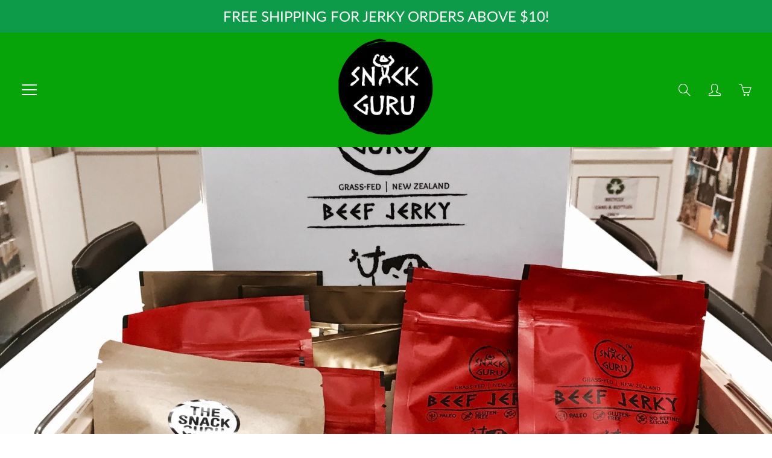

--- FILE ---
content_type: text/css
request_url: https://www.snackguru.com.sg/cdn/shop/t/7/assets/lh-5fbde333670d936ea544f1b2.css?v=184098602253007423621653824708
body_size: 1383
content:
.lh-container{width:100%;padding-right:15px;padding-left:15px;margin-right:auto;margin-left:auto}@media (min-width:576px){.lh-container{max-width:540px}}@media (min-width:768px){.lh-container{max-width:720px}}@media (min-width:992px){.lh-container{max-width:960px}}@media (min-width:1200px){.lh-container{max-width:1200px}}.lh-container-fluid{width:100%;padding-right:15px;padding-left:15px;margin-right:auto;margin-left:auto}.lh-row{display:-ms-flexbox;display:flex;-ms-flex-wrap:wrap;flex-wrap:wrap;margin-right:-15px;margin-left:-15px}.lh-col-md-1,.lh-col-md-10,.lh-col-md-11,.lh-col-md-12,.lh-col-md-2,.lh-col-md-3,.lh-col-md-4,.lh-col-md-5,.lh-col-md-6,.lh-col-md-7,.lh-col-md-8,.lh-col-md-9{position:relative;width:100%;padding-right:15px;padding-left:15px;box-sizing:border-box}.lh-col-md-1{-ms-flex:0 0 8.333333%;flex:0 0 8.333333%;max-width:8.333333%}.lh-col-md-2{-ms-flex:0 0 16.666667%;flex:0 0 16.666667%;max-width:16.666667%}.lh-col-md-3{-ms-flex:0 0 25%;flex:0 0 25%;max-width:25%}.lh-col-md-4{-ms-flex:0 0 33.333333%;flex:0 0 33.333333%;max-width:33.333333%}.lh-col-md-5{-ms-flex:0 0 41.666667%;flex:0 0 41.666667%;max-width:41.666667%}.lh-col-md-6{-ms-flex:0 0 50%;flex:0 0 50%;max-width:50%}.lh-col-md-7{-ms-flex:0 0 58.333333%;flex:0 0 58.333333%;max-width:58.333333%}.lh-col-md-8{-ms-flex:0 0 66.666667%;flex:0 0 66.666667%;max-width:66.666667%}.lh-col-md-9{-ms-flex:0 0 75%;flex:0 0 75%;max-width:75%}.lh-col-md-10{-ms-flex:0 0 83.333333%;flex:0 0 83.333333%;max-width:83.333333%}.lh-col-md-11{-ms-flex:0 0 91.666667%;flex:0 0 91.666667%;max-width:91.666667%}.lh-col-md-12{-ms-flex:0 0 100%;flex:0 0 100%;max-width:100%}section[data-layouthub=section] *,section[data-layouthub=section] :after,section[data-layouthub=section] :before{box-sizing:border-box;color:inherit}section[data-layouthub=section] h1,section[data-layouthub=section] h2,section[data-layouthub=section] h3,section[data-layouthub=section] h4,section[data-layouthub=section] h5,section[data-layouthub=section] h6{color:#222;font-weight:700;line-height:1.5;letter-spacing:0;margin:0;padding:0;font-family:inherit;text-transform:inherit}section[data-layouthub=section] p{margin:0;padding:0}section[data-layouthub=section] a{text-decoration:none;transition:all .3s ease 0s}section[data-layouthub=section] li,section[data-layouthub=section] ul{margin:0;padding:0;list-style:none}section[data-layouthub=section] img{max-width:100%;border:0}text[data-lhi]{display:inline-block}[data-lhi]:not(img):empty,img[src=""]{display:none}[data-layouthub=section] [data-lhi] pre{padding-left:1rem;border-left:3px solid var(--lh-color)}[data-layouthub=section] [data-lh-live-editor] ol{padding-left:revert!important;list-style-type:decimal!important}[data-layouthub=section] [data-lh-live-editor] ul{padding-left:revert!important;list-style-type:disc!important}[data-layouthub=section] [data-lh-live-editor] li{list-style:inherit!important}section[data-section-id=LXWluRZcJ4] .lh-absolute{position:absolute;top:0;left:0;width:100%;height:100%}section[data-section-id=LXWluRZcJ4] .lh-flex-center{display:flex;align-items:center}section[data-section-id=LXWluRZcJ4] .lh-just-end{text-align:right}section[data-section-id=LXWluRZcJ4] .lh-heading{position:relative;margin-bottom:50px;min-height:500px}section[data-section-id=LXWluRZcJ4] .lh-content-main{position:relative;top:0;left:0;display:inline-block;max-width:350px;text-align:center;padding-top:25px;margin-right:8.5%;transition:all .2s ease}section[data-section-id=LXWluRZcJ4] .lh-title h4{display:inline-block;font-size:calc(var(--lh-font-size) * 3);font-weight:700;color:#fff;line-height:1.2;margin-bottom:16px}section[data-section-id=LXWluRZcJ4] .lh-des p{display:inline-block;font-size:calc(var(--lh-font-size) * 1.0625);color:#fff;font-weight:400;line-height:1.48;margin-bottom:41px}section[data-section-id=LXWluRZcJ4] .lh-button a{display:inline-block;padding:15px 30px;color:#fff;font-size:calc(var(--lh-font-size) * .875);font-weight:700;line-height:1.43;background:#321d15}section[data-section-id=LXWluRZcJ4] .lh-button a:hover{background:rgba(17 ,17 ,17)}section[data-section-id=LXWluRZcJ4] .lh-main-title{overflow:hidden;text-align:center}section[data-section-id=LXWluRZcJ4] .lh-main-title h4{display:inline-block;position:relative;margin-bottom:9px;padding:0 20px;font-size:calc(var(--lh-font-size) * 1.5);color:#444;font-weight:600;letter-spacing:-.03em;line-height:1.2}section[data-section-id=LXWluRZcJ4] .lh-main-title h4:after,section[data-section-id=LXWluRZcJ4] .lh-main-title h4:before{content:"";position:absolute;top:50%;width:1000px;height:1px;background:#eee;right:100%}section[data-section-id=LXWluRZcJ4] .lh-main-title h4:after{right:auto;left:100%}section[data-section-id=LXWluRZcJ4] .lh-main-subtitle{text-align:center}section[data-section-id=LXWluRZcJ4] .lh-main-subtitle p{display:inline-block;font-size:calc(var(--lh-font-size) * .8125);color:#666;font-weight:400;font-style:italic}section[data-section-id=LXWluRZcJ4] .lh-main-content{margin-top:26px}section[data-section-id=LXWluRZcJ4] .lh-item-content{font-size:calc(var(--lh-font-size) * .875);font-weight:400;line-height:1.8;color:#878787;margin-bottom:35px}@media screen and (max-width:1199px){section[data-section-id=LXWluRZcJ4] .lh-col-md-3{flex:0 0 50%;max-width:50%}}@media screen and (max-width:991px){section[data-section-id=LXWluRZcJ4] .lh-col-md-3,section[data-section-id=LXWluRZcJ4] .lh-col-md-4,section[data-section-id=LXWluRZcJ4] .lh-col-md-6{flex:0 0 100%;max-width:100%}section[data-section-id=LXWluRZcJ4] .lh-content-main{padding-top:0;margin-right:0}}section[data-section-id=LXWluRZcJ4]{padding-bottom:20px;background:#fff}@media screen and (max-width:991px) and (min-width:768px){section[data-section-id=LXWluRZcJ4]{padding-bottom:20px}}@media screen and (max-width:767px){section[data-section-id=LXWluRZcJ4]{padding-bottom:20px}}section[data-section-id=LXWluRZcJ4] [data-estyle=title]:not([data-lhi]),section[data-section-id=LXWluRZcJ4] [data-hub-attr-title],section[data-section-id=LXWluRZcJ4] [data-lhi=title]:not([data-lhi-child="a"]),section[data-section-id=LXWluRZcJ4] [data-lhi=title][data-lhi-child="a"] a{font-size:calc(var(--lh-font-size) * 0)!important;line-height:calc(var(--lh-font-size) * 0)!important}section[data-section-id=LXWluRZcJ4] [data-estyle=des]:not([data-lhi]),section[data-section-id=LXWluRZcJ4] [data-hub-attr-des],section[data-section-id=LXWluRZcJ4] [data-lhi=des]:not([data-lhi-child="a"]),section[data-section-id=LXWluRZcJ4] [data-lhi=des][data-lhi-child="a"] a{font-size:calc(var(--lh-font-size) * 0)!important;line-height:calc(var(--lh-font-size) * 0)!important}section[data-section-id=LXWluRZcJ4] [data-estyle=c_title]:not([data-lhi]),section[data-section-id=LXWluRZcJ4] [data-hub-attr-c_title],section[data-section-id=LXWluRZcJ4] [data-lhi=c_title]:not([data-lhi-child="a"]),section[data-section-id=LXWluRZcJ4] [data-lhi=c_title][data-lhi-child="a"] a{font-size:calc(var(--lh-font-size) * 3.4)!important}@media screen and (max-width:767px){section[data-section-id=LXWluRZcJ4] [data-estyle=c_title]:not([data-lhi]),section[data-section-id=LXWluRZcJ4] [data-hub-attr-c_title],section[data-section-id=LXWluRZcJ4] [data-lhi=c_title]:not([data-lhi-child="a"]),section[data-section-id=LXWluRZcJ4] [data-lhi=c_title][data-lhi-child="a"] a{font-size:calc(var(--lh-font-size) * 2.5)!important}}section[data-section-id=LXWluRZcJ4] [data-estyle=c_subtitle]:not([data-lhi]),section[data-section-id=LXWluRZcJ4] [data-hub-attr-c_subtitle],section[data-section-id=LXWluRZcJ4] [data-lhi=c_subtitle]:not([data-lhi-child="a"]),section[data-section-id=LXWluRZcJ4] [data-lhi=c_subtitle][data-lhi-child="a"] a{font-size:calc(var(--lh-font-size) * 1.1)!important}@media screen and (max-width:767px){section[data-section-id=LXWluRZcJ4] [data-estyle=c_subtitle]:not([data-lhi]),section[data-section-id=LXWluRZcJ4] [data-hub-attr-c_subtitle],section[data-section-id=LXWluRZcJ4] [data-lhi=c_subtitle]:not([data-lhi-child="a"]),section[data-section-id=LXWluRZcJ4] [data-lhi=c_subtitle][data-lhi-child="a"] a{font-size:calc(var(--lh-font-size) * .8)!important}}section[data-section-id=LXWluRZcJ4] [data-lhis=contents-g_content]:not([data-lhi-child="a"]),section[data-section-id=LXWluRZcJ4] [data-lhis=contents-g_content][data-lhi-child="a"] a{font-size:calc(var(--lh-font-size) * 1.5)!important;font-weight:bold!important;font-style:normal!important;text-decoration:none solid #878787!important;text-transform:none!important;display:flex!important;justify-content:flex-start!important;text-align:left!important}section[data-section-id=LXWluRZcJ4] [data-lhis=contents-g_content]:not([data-lhi-child="a"])>:not(br):not(p),section[data-section-id=LXWluRZcJ4] [data-lhis=contents-g_content][data-lhi-child="a"] a :not(br):not(p){display:contents!important}@media screen and (max-width:767px){section[data-section-id=LXWluRZcJ4] [data-lhis=contents-g_content]:not([data-lhi-child="a"]),section[data-section-id=LXWluRZcJ4] [data-lhis=contents-g_content][data-lhi-child="a"] a{font-size:calc(var(--lh-font-size) * .9)!important}}section[data-section-id="3dAluzqROs"] .lh-heading{padding-top:15px;text-align:center;overflow:hidden}section[data-section-id="3dAluzqROs"] .lh-main-title h4{display:inline-block;position:relative;margin-bottom:9px;padding:0 20px;font-size:calc(var(--lh-font-size) * 1.5);color:#444;font-weight:600;letter-spacing:-.03em;line-height:1.2}section[data-section-id="3dAluzqROs"] .lh-main-title h4:after,section[data-section-id="3dAluzqROs"] .lh-main-title h4:before{content:"";position:absolute;top:50%;width:1000px;height:1px;background:#eee;right:100%}section[data-section-id="3dAluzqROs"] .lh-main-title h4:after{right:auto;left:100%}section[data-section-id="3dAluzqROs"] .lh-main-subtitle{text-align:center}section[data-section-id="3dAluzqROs"] .lh-main-subtitle p{display:inline-block;font-size:calc(var(--lh-font-size) * .8125);color:#666;font-weight:400;font-style:italic}section[data-section-id="3dAluzqROs"] .lh-block-main{margin-top:40px}section[data-section-id="3dAluzqROs"] .lh-block-item{margin-bottom:25px;display:flex}section[data-section-id="3dAluzqROs"] .lh-block-item .lh-block-index{padding-right:30px;min-width:60px;font-size:calc(var(--lh-font-size) * 3);color:var(--lh-color);line-height:1;font-weight:300}section[data-section-id="3dAluzqROs"] .lh-block-item .lh-block-title h4{display:inline-block;font-size:calc(var(--lh-font-size) * 1);color:#222;font-weight:600;letter-spacing:-.03em;line-height:1.2}section[data-section-id="3dAluzqROs"] .lh-block-item .lh-block-content p{display:inline-block;font-size:calc(var(--lh-font-size) * .875);line-height:1.6;color:3878787;font-weight:400}@media screen and (max-width:1199px){section[data-section-id="3dAluzqROs"] .lh-col-md-3{flex:0 0 50%;max-width:50%}}@media screen and (max-width:991px){section[data-section-id="3dAluzqROs"] .lh-col-md-3,section[data-section-id="3dAluzqROs"] .lh-col-md-4,section[data-section-id="3dAluzqROs"] .lh-col-md-6{flex:0 0 100%;max-width:100%}}section[data-section-id="3dAluzqROs"]{padding-top:50px;padding-bottom:40px;background:#fff}@media screen and (max-width:991px) and (min-width:768px){section[data-section-id="3dAluzqROs"]{padding-top:50px;padding-bottom:40px}}@media screen and (max-width:767px){section[data-section-id="3dAluzqROs"]{padding-top:50px;padding-bottom:40px}}section[data-section-id="3dAluzqROs"] [data-estyle=title]:not([data-lhi]),section[data-section-id="3dAluzqROs"] [data-hub-attr-title],section[data-section-id="3dAluzqROs"] [data-lhi=title]:not([data-lhi-child="a"]),section[data-section-id="3dAluzqROs"] [data-lhi=title][data-lhi-child="a"] a{font-size:calc(var(--lh-font-size) * 2.4)!important;font-weight:bold!important;font-style:normal!important;text-decoration:none solid #444!important;text-transform:none!important}@media screen and (max-width:767px){section[data-section-id="3dAluzqROs"] [data-estyle=title]:not([data-lhi]),section[data-section-id="3dAluzqROs"] [data-hub-attr-title],section[data-section-id="3dAluzqROs"] [data-lhi=title]:not([data-lhi-child="a"]),section[data-section-id="3dAluzqROs"] [data-lhi=title][data-lhi-child="a"] a{font-size:calc(var(--lh-font-size) * 2)!important}}section[data-section-id="3dAluzqROs"] [data-estyle=subtitle]:not([data-lhi]),section[data-section-id="3dAluzqROs"] [data-hub-attr-subtitle],section[data-section-id="3dAluzqROs"] [data-lhi=subtitle]:not([data-lhi-child="a"]),section[data-section-id="3dAluzqROs"] [data-lhi=subtitle][data-lhi-child="a"] a{font-size:calc(var(--lh-font-size) * 0)!important;line-height:calc(var(--lh-font-size) * 0)!important}section[data-section-id="3dAluzqROs"] [data-lhis=contents-g_title]:not([data-lhi-child="a"]),section[data-section-id="3dAluzqROs"] [data-lhis=contents-g_title][data-lhi-child="a"] a{font-size:calc(var(--lh-font-size) * 1.6)!important;line-height:calc(var(--lh-font-size) * 2.6)!important;font-weight:bold!important;font-style:normal!important;text-decoration:none solid #222!important;text-transform:none!important}section[data-section-id="3dAluzqROs"] [data-lhis=contents-g_content]:not([data-lhi-child="a"]),section[data-section-id="3dAluzqROs"] [data-lhis=contents-g_content][data-lhi-child="a"] a{font-size:calc(var(--lh-font-size) * 1.1)!important;text-decoration:none!important}@media screen and (max-width:767px){section[data-section-id="3dAluzqROs"] [data-lhis=contents-g_content]:not([data-lhi-child="a"]),section[data-section-id="3dAluzqROs"] [data-lhis=contents-g_content][data-lhi-child="a"] a{font-size:calc(var(--lh-font-size) * .9)!important}}section[data-section-id=qm8mp0wzm9] .lh-clients-4{padding:50px 0;text-align:center}section[data-section-id=qm8mp0wzm9] .lh-heading{font-size:calc(var(--lh-font-size) * 2.25);font-weight:500;font-stretch:normal;font-style:normal;line-height:1.28;letter-spacing:-.8px;margin-bottom:18px;color:#141414}section[data-section-id=qm8mp0wzm9] .lh-desc{font-size:calc(var(--lh-font-size) * 1);font-weight:normal;font-stretch:normal;font-style:normal;line-height:1.5;letter-spacing:-.1px;color:#616161}section[data-section-id=qm8mp0wzm9] .lh-col-md-2-ct{-ms-flex:0 0 20%;flex:0 0 20%;max-width:20%}section[data-section-id=qm8mp0wzm9] .lh-item{margin-bottom:60px}section[data-section-id=qm8mp0wzm9] .lh-main{margin-top:60px}section[data-section-id=qm8mp0wzm9] .lh-box{transition:.4s}section[data-section-id=qm8mp0wzm9] .lh-box:hover{transform:translateY(-10px)}section[data-section-id=qm8mp0wzm9] .lh-btn{display:inline-block}section[data-section-id=qm8mp0wzm9] .lh-btn a{font-size:calc(var(--lh-font-size) * 1);font-weight:bold;font-stretch:normal;font-style:normal;line-height:1.38;letter-spacing:-.2px;color:var(--lh-color);border-bottom:2px solid #fff;margin-top:50px;transition:.4s}section[data-section-id=qm8mp0wzm9] .lh-btn:hover a{border-bottom:2px solid var(--lh-color);cursor:pointer}@media screen and (max-width:991px){section[data-section-id=qm8mp0wzm9] .lh-clients-4{padding-top:30px;padding-bottom:30px}section[data-section-id=qm8mp0wzm9] .lh-wrapp{margin-top:20px}section[data-section-id=qm8mp0wzm9] .lh-heading br{display:none}section[data-section-id=qm8mp0wzm9] .lh-desc br{display:none}section[data-section-id=qm8mp0wzm9] .lh-desc{font-size:calc(var(--lh-font-size) * 1);margin-bottom:30px}section[data-section-id=qm8mp0wzm9] .lh-item{-ms-flex:0 0 33.333333%;flex:0 0 33.333333%;max-width:33.333333%}section[data-section-id=qm8mp0wzm9] .lh-box{margin-bottom:30px}section[data-section-id=qm8mp0wzm9] .lh-btn a{margin-top:20px}}@media screen and (max-width:567px){section[data-section-id=qm8mp0wzm9] .lh-item{max-width:100%;flex:0 0 100%;-ms-flex:0 0 100%}section[data-section-id=qm8mp0wzm9] .lh-heading{font-size:calc(var(--lh-font-size) * 2)}section[data-section-id=qm8mp0wzm9] .lh-btn{margin-top:0}}section[data-section-id=qm8mp0wzm9]{background:#fff}section[data-section-id=qm8mp0wzm9] [data-estyle=cl_desc]:not([data-lhi]),section[data-section-id=qm8mp0wzm9] [data-hub-attr-cl_desc],section[data-section-id=qm8mp0wzm9] [data-lhi=cl_desc]:not([data-lhi-child="a"]),section[data-section-id=qm8mp0wzm9] [data-lhi=cl_desc][data-lhi-child="a"] a{font-size:calc(var(--lh-font-size) * 1.2)!important;font-weight:400!important;font-style:normal!important;text-decoration:none solid #616161!important;text-transform:none!important;display:flex!important;justify-content:center!important;text-align:center!important;line-height:calc(var(--lh-font-size) * 1.9)!important}section[data-section-id=qm8mp0wzm9] [data-estyle=cl_desc]:not([data-lhi]),section[data-section-id=qm8mp0wzm9] [data-hub-attr-cl_desc] *,section[data-section-id=qm8mp0wzm9] [data-lhi=cl_desc]:not([data-lhi-child="a"])>:not(br):not(p),section[data-section-id=qm8mp0wzm9] [data-lhi=cl_desc][data-lhi-child="a"] a :not(br):not(p){display:contents!important}@media screen and (max-width:767px){section[data-section-id=qm8mp0wzm9] [data-estyle=cl_desc]:not([data-lhi]),section[data-section-id=qm8mp0wzm9] [data-hub-attr-cl_desc],section[data-section-id=qm8mp0wzm9] [data-lhi=cl_desc]:not([data-lhi-child="a"]),section[data-section-id=qm8mp0wzm9] [data-lhi=cl_desc][data-lhi-child="a"] a{font-size:calc(var(--lh-font-size) * 1)!important}}section[data-section-id=qm8mp0wzm9] [data-estyle=cl_btn]:not([data-lhi]),section[data-section-id=qm8mp0wzm9] [data-hub-attr-cl_btn],section[data-section-id=qm8mp0wzm9] [data-lhi=cl_btn]:not([data-lhi-child="a"]),section[data-section-id=qm8mp0wzm9] [data-lhi=cl_btn][data-lhi-child="a"] a{font-size:calc(var(--lh-font-size) * 2.2)!important;font-weight:bold!important;font-style:normal!important;text-decoration:none solid #7794a6!important;text-transform:none!important}

--- FILE ---
content_type: text/javascript
request_url: https://www.snackguru.com.sg/cdn/shop/t/7/assets/lh-5fbde333670d936ea544f1b2.js?v=55021268915201922461767058295
body_size: -42
content:
!function(e){(function(e,t){(function(e){var t=jQuery(this);var i=0;function n(t){if(++i%15==0){e(window).scrollTop();var n=e(t.currentTarget),s=n.width()/20,a=n.offset().left,o=n.offset().top,l=t.originalEvent.pageX,r=t.originalEvent.pageY;_x_new=(a-l)/s,_y_new=(o-r)/s,n.find(".lh-content-main").css({top:_y_new,left:_x_new})}}function s(t){e(t.currentTarget).find(".lh-content-main").removeAttr("style")}e(window).resize((function(){!function(){var e=t.find(".lh-heading");if(!e.hasClass("lh-check-lazy")){var i=e.css("background-image");if(i.includes("url")){var n=i.match(/\(\"?\'?([^\"\'\(]+)\"?\'?\)/);if(n){var s=new Image;s.onload=function(){var t=this.height/this.width*100+"%";e.css({height:0,"padding-bottom":t}),window.LAYOUTHUB_LIVE&&e.addClass("lh-check-lazy"),e.hasClass("lh-lazy-loaded")&&e.addClass("lh-check-lazy")},s.src=n[1]}}}}();var i=e(window).width(),a=t.find(".lh-heading");i>=1200?a.hasClass("lh-added-event")||(a.addClass("lh-added-event"),a.mousemove(n),a.mouseleave(s)):(a.unbind(),a.removeClass("lh-added-event"))})).trigger("resize")}).bind(t('section[data-section-id="LXWluRZcJ4"]').get(0))(jQuery)}).bind(e('section[data-section-id="LXWluRZcJ4"]').get(0))({url:"https://library.layouthub.com/HUB/files/U2VwLS0yMDIw/NTk5NDQ1MzA1/shopify-third-release/pages/DB0n6ewo4aLVZHrR/content/",settings:{}},jQuery)}(jQuery),function(e){(function(e,t){}).bind(e('section[data-section-id="3dAluzqROs"]').get(0))({url:"https://library.layouthub.com/HUB/files/U2VwLS0yMDIw/NTk5NDQ1MzA1/shopify-third-release/pages/DB0n6ewo4aLVZHrR/workprocess/",settings:{}},jQuery)}(jQuery),function(e){(function(e,t){}).bind(e('section[data-section-id="qm8mp0wzm9"]').get(0))({url:"https://library.layouthub.com/HUB/files/U2VwLS0yMDIw/NTk5NDQ1MzA1/shopify-third-release/pages/rW3dsLyHu1i9UT8t/Clients-4/",settings:{}},jQuery)}(jQuery),console.log("This page layout has been built by https://www.layouthub.com");